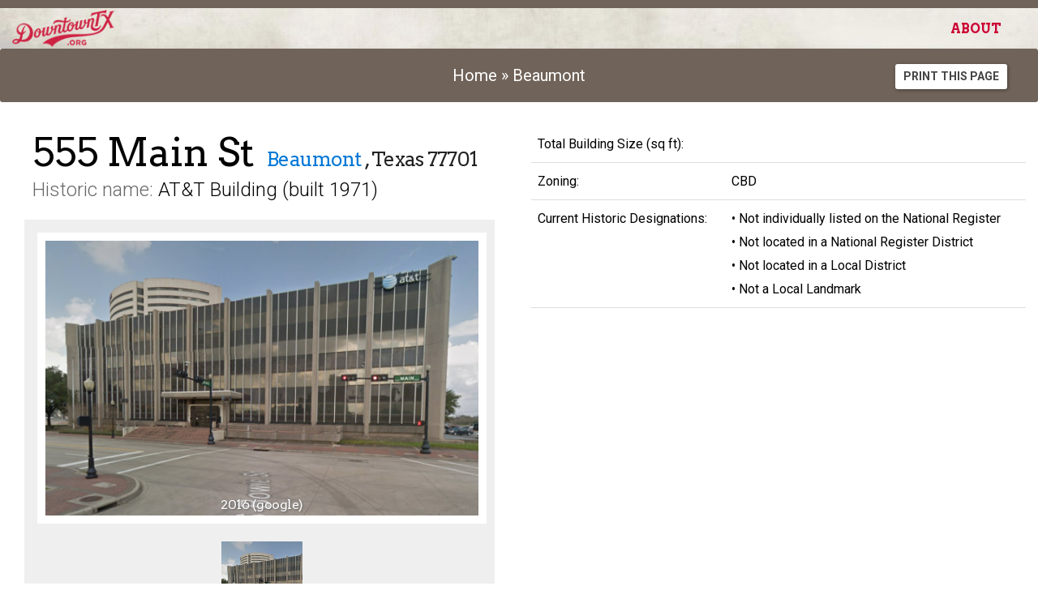

--- FILE ---
content_type: text/html; charset=UTF-8
request_url: https://downtowntx.org/beaumont-texas/555-main-st-beaumont-texas-77701
body_size: 4818
content:
<!DOCTYPE html>
<html lang="en">

<head>
    <meta charset="utf-8">
    <meta http-equiv='X-UA-Compatible' content='IE=edge,chrome=1'>
    <meta name="viewport" content="width=device-width, initial-scale=1.0">
    <meta name="author" content="CRE Planning and Development / Glen Payne / Joe Erickson / 859-955-0885">

    <title>
        555 Main St - Former AT&amp;T Building -
        Downtown, TX
    </title>

    <!-- Google Tag Manager -->
    <script>(function(w,d,s,l,i){w[l]=w[l]||[];w[l].push({'gtm.start':
    new Date().getTime(),event:'gtm.js'});var f=d.getElementsByTagName(s)[0],
    j=d.createElement(s),dl=l!='dataLayer'?'&l='+l:'';j.async=true;j.src=
    'https://www.googletagmanager.com/gtm.js?id='+i+dl;f.parentNode.insertBefore(j,f);
    })(window,document,'script','dataLayer','GTM-5VR3STDP');</script>
    <!-- End Google Tag Manager -->

    <!-- ~~~~~~~~~~~~~~~~~~~~~~~~~~ Museo (font) ~~~~~~~~~~~~~~~~~~~~~~~~~~~~~~~~~~~~~~~~~~~~ -->
    <link rel="stylesheet" href="https://use.typekit.net/hgb8ith.css">

    <!-- ~~~~~~~~~~~~~~~~~~~~~~~~~~ ICO ~~~~~~~~~~~~~~~~~~~~~~~~~~~~~~~~~~~~~~~~~~~~~~~~~~~~~ -->
    <link rel="shortcut icon" type="image/x-icon" href="https://downtowntx.org/favicon.ico" />

    <!-- ~~~~~~~~~~~~~~~~~~~~~~~~~~ COMMON CSS ~~~~~~~~~~~~~~~~~~~~~~~~~~~~~~~~~~~~~~~~~~~~~~ -->
        <link rel="stylesheet" href="/css/app.css?id=31591be9b40134be8a78">

</head>

<body>
    <!-- Google Tag Manager (noscript) -->
    <noscript><iframe src="https://www.googletagmanager.com/ns.html?id=GTM-5VR3STDP" height="0" width="0"
            style="display:none;visibility:hidden"></iframe></noscript>
    <!-- End Google Tag Manager (noscript) -->

    <nav class="navbar navbar-default ">
    <div class="container-fluid">
        <div class="navbar-header">

            <!-- Collapsed Hamburger -->
            <button type="button" class="navbar-toggle collapsed" data-toggle="collapse" data-target="#app-navbar-collapse">
                <span class="sr-only">Toggle Navigation</span>
                <span class="icon-bar"></span>
                <span class="icon-bar"></span>
                <span class="icon-bar"></span>
            </button>
                            <!-- Branding Image -->
                <a class="navbar-brand" href="https://downtowntx.org">
                    <img src="/img/DowntownTX_secondary_50h.png" class="img-brand-img" title="DOWNTOWN, TX Historic Property Listings" />
                </a>
                    </div>

        <div class="collapse navbar-collapse" id="app-navbar-collapse">
            <!-- Left Side Of Navbar -->
            <ul class="nav navbar-nav">
            </ul>

            <!-- Right Side Of Navbar -->
            <ul class="nav navbar-nav navbar-right">
                <li><a class="navbar-text navbar-link" href="https://downtowntx.org/about">About</a></li>
                <!-- Authentication Links -->
                            </ul>
        </div>
    </div>
</nav>

    
    
<!-- kill the rich text editor's tendency to add a last unnecessary line break -->
<style type="text/css">*.hide-last-br br:last-child {display:none;}</style>
<style>
.custom-table > tbody > tr > td{
	border-bottom: 1px solid #ddd !important;
	border-top: unset;
}
</style>
<div class="container-fluid">
    <div class="row text-center pad-tb breadcrumb text-125">
		<div class="col-md-8 col-md-offset-2">

			<a href="https://downtowntx.org">Home</a>  &raquo;
            <a href="https://downtowntx.org/beaumont-texas">  Beaumont</a>

		</div>

		<div class="col-md-2">
			<a
				href="https://downtowntx.org/beaumont-texas/555-main-st-beaumont-texas-77701?print=1"
				class="btn btn-default btn-sm text-uppercase"
				style="color: #444 !important"
				target="_blank"
			>
				Print this Page
			</a>
		</div>

	</div>
</div>

<div class="container-fluid" role="main">
	<div class="row address-gallery-and-main-info-block">
		<div class="col-md-6">


			
			<div class="block-primary-address" style="margin-left: 25px; margin-top: -15px;">
				<h1 class="inline-block text-3x lh80">
					555 Main St&nbsp;
				</h1>

				<h3 class="inline-block lh70">
					<a href="https://downtowntx.org/beaumont-texas">Beaumont</a>
					, Texas
					77701
				</h3>

				<div class="text-light-weight text-150" style="margin-top: -10px">
											<span class="gray">Historic name:</span> AT&amp;T Building
					
											(built 1971)
									</div>
			</div><!-- /block-primary-address -->
			



			
			<div class="gallery-images">
									<div data-vue-app="image-gallery-component">
    <image-gallery images-url="https://downtowntx.org/beaumont-texas/555-main-st-beaumont-texas-77701/images" />
</div>

							</div>
			

			
								<div class="pad-l">
					<h3 class="text bold">
						About This Property
					</h3>
					<div class="hide-last-br"><p>River Front development frontage<br><br></p></div>
				</div>
							


			
							

		</div><!-- /col -->

		
		<div class="col-md-6">
            
				
				
				

			
			<!-- /block-get-in-touch -->




		


			
			<table class="table custom-table" style="margin-bottom: 0px;">

				
				 <!-- /for sale AND has available space -->
				



				
								


				
								



				
				
								



				
								<tr>
                    <td>Total Building Size (sq ft):</td>
                    <td>
					</td>
                </tr>
                
				
				
				<tr>
                    <td>Zoning:</td>
                    <td>CBD</td>
                </tr>

				
				<!-- I'd like to add Historic Designations (text field, comma separated?) where it would pull
					Local Landmark, Local District, National Register, Registered Texas Historic Landmark, State Antiquities Landmark -->

				<tr>
					<td>
						Current Historic Designations:
					</td>
					<td>
						 &#8226; Not individually listed on the National Register <br />
												 &#8226; Not located in a National Register District <br />
												 &#8226; Not located in a Local District <br />
												 &#8226; Not a Local Landmark <br /> 																							</td>
				</tr>


				

                <!-- Attached Files -->
                
				
			</table>

        </div><!-- /col -->
	</div><!-- /row -->


	
	<div class="row">
		<div class="col-md-12">
			<h2 class="sans text-light-weight text-2x text-center pad-t" style="border-top: 1px solid #ddd">Nearby Businesses</h2>
			<div>
				<!-- this php file acts as the shell to hold the map tag -->
<property-map></property-map>


			</div>
		</div>
	</div>
	




	<div class="row top-space-sm">
		<div class="col-md-6">

			
			<div class="row">
			<div class="col-md-11">

			<table class="table table-condensed">
				<thead>
				<tr>
					<th colspan="2"><h3 class="text-3x text-light-weight sans">Property Information</h3></th>
				</tr>
				</thead>
				<tbody>
				<tr>
					<td>
						Zoning Uses Allowed
					</td>
					<td>
						Central Business District (CBD) - Commercial, office, service, residential,  public activities and uses.
					</td>
				</tr>

				<tr>
					<td>
						Lot Size (acres)
					</td>
					<td>
						3.6801
					</td>
				</tr>

				<tr>
					<td>
						Parking Spaces
					</td>
					<td>
						
					</td>
				</tr>

				<tr>
					<td>
						Electrical Service
					</td>
					<td>
						
					</td>
				</tr>

				<tr>
					<td>
						Heating Type
					</td>
					<td>
						
					</td>
				</tr>

				<tr>
					<td>
						Official Total Sq Ft
					</td>
					<td>
						
					</td>
				</tr>

				<tr>
					<td>
						Total Commercial Units
					</td>
					<td>
						
					</td>
				</tr>

				<tr>
					<td>
						Total Residential Units
					</td>
					<td>
						
					</td>
				</tr>

				<tr>
					<td>
						Total Commerical Sq Ft
					</td>
					<td>
						109,792
					</td>
				</tr>

				<tr>
					<td>
						Total Residential Sq Ft
					</td>
					<td>
						
					</td>
				</tr>

				<tr>
					<td>
						Year Built
					</td>
					<td>
						1971
					</td>
				</tr>

				<tr>
					<td>
						Last Remodel Date
					</td>
					<td>
						
					</td>
				</tr>

				<tr>
					<td>
						Last Sale Date
					</td>
					<td>
						
						March 11th, 2019
					</td>
				</tr>

				<tr>
					<td>
						Parcel Number
					</td>
					<td>
						5435
					</td>
				</tr>

				<tr>
					<td>
						Subdivision
					</td>
					<td>
						
					</td>
				</tr>

				<tr>
					<td>
						Legal Description
					</td>
					<td>
						ALL OF B19 & 25 & ADJ 1/2 OF HICKORY ST BEAUMONT
					</td>
				</tr>
				<tr>
					<td>
						Located Within
					</td>
					<td>
						<ul>
													<li>Main Street District</li>
												</ul>
					</td>
				</tr>
				</tbody>
			</table>
			</div>
			</div>

		</div><!-- /col property attributes -->


		<a id="lease-space-available"></a>
		
		<div class="col-md-6">
					</div>



		
		<div class="col-md-6">
					</div>

		
		<div class="col-md-6">
			<h3 class="text-3x text-light-weight sans pad-t-sm">Survey Recommendations</h3>

		<div class="block-unit-existing">
			<div class="row ul">
				<div class="col-md-6">
					Type
				</div>
				<div class="col-md-6">
					Building
					 - Vacant 									</div>
			</div>
			<div class="row ul">
				<div class="col-md-6">
					Stylistic Influences
				</div>
				<div class="col-md-6">
					
				</div>
			</div>
			<div class="row ul">
				<div class="col-md-6">
					Alterations/Additions
				</div>
				<div class="col-md-6">
					
				</div>
			</div>
			<div class="row ul">
				<div class="col-md-6">
					Survey Recommendations
				</div>
				<div class="col-md-6">
					 Not Individually Eligible <br /> 									</div>
			</div>
			<div class="row ul">
				<div class="col-md-6">
					Priority
				</div>
				<div class="col-md-6">
					
				</div>
			</div>
			<div class="row ul">
				<div class="col-md-6">
					Historic Resources Survey
				</div>
				<div class="col-md-6">
					National Register District Created 1977, NR expanded 2006, Historic Resource Survey Update underway 2017-2018
				</div>
			</div>
			<div class="row ul">
				<div class="col-md-6">
					Survey Date
				</div>
				<div class="col-md-6">
					
				</div>
			</div>
			<div class="row ul">
				<div class="col-md-6">
					Modification Type
				</div>
				<div class="col-md-6">
					
				</div>
			</div>
		</div>


		</div>

	</div><!-- /row -->
</div><!-- /container -->

    <footer class="container-fluid footer text-center">
	<div class="row">
		<div class="col-md-12">

			<div class="container top-space-sm">

			<div class="row bottom-space">
					<div class="col-md-3 top-space-sm">
						<a href="http://www.thc.texas.gov" title="Texas Historical Commission"><img src="/img/thc-logo-footer.png" height="100" /></a>
					</div>

					<div class="col-md-3 top-space-sm">
						<a href="http://www.thcfriends.org" title="Friends of the Texas Historical Commission"><img src="/img/friends-logo-footer.png" height="100" /></a>
					</div>

					<div class="col-md-3 top-space-sm">
						<a href="http://texastimetravel.com" title="Texas Time Travel"><img src="/img/texastimetravel-logo-footer.png" height="100" /></a>
					</div>

					<!-- <div class="col-md-2 top-space-sm">
						<a href="http://infostride.com" title="Texas Time Travel"><img src="/img/infostride-logo-footer.png" height="94" width="225" /></a>
					</div> -->


					<div class="col-md-3 top-space-sm">
						<a href="https://downtowntx.org" class="pad-rl-lg">Home</a>

						<br />

						<a href="https://downtowntx.org/about" class="pad-rl-lg">About</a>

						<!--
						<br />

						<a href="#none" class="pad-rl-lg">Terms of Use</a>
						-->
						<br />

						<!-- Authentication Links -->
													<a href="https://admin.downtowntx.org/login" class="pad-rl-lg">Sign In</a>
											</div>

				</div>

				<div class="row">
					<div class="col-md-12 top-space">
					<p class="text-tiny gray"><a href="/assets/DTTX Terms of Use Agreement_final.pdf">By using this site, you are agreeing to the Terms of Use</a>. The information presented on this site has been curated through a variety of independent sources. Efforts have been made for accuracy and reliability, but the data is not guaranteed and should be verified by the user. Information provided in aggregate is for the consumers’ personal use and may not be used for any purpose other than to identify properties consumers may be interested in purchasing or leasing. Public registration is not needed to view and search <a href="https://downtowntx.infodevbox.com">DowntownTx.org</a>.</p>
						<p class="text-tiny gray">
							Copyright &copy; 2016-2023 Friends of the THC.  Version 2.0.1
						</p>
					</div>
					
				</div> 
			</div>

		</div>
    </div>
</footer>

    <!-- ~~~~~~~~~~~~~~~~~~~~~~~~~~ js ~~~~~~~~~~~~~~~~~~~~~~~~~~~~~~~~~~~~~~~~~~~~~~~~~~~~~ -->

    <script src="https://ajax.googleapis.com/ajax/libs/jquery/2.2.4/jquery.min.js"></script>
    <script src="https://ajax.googleapis.com/ajax/libs/jqueryui/1.12.1/jquery-ui.min.js"></script>
    <script src="/js/all.js?id=c4c757a36138c4849d48"></script>
    <script>
        document.addEventListener("DOMContentLoaded", function() {
            var ownerRadio = document.querySelector('input[name="is_for_sale_by_owner"]');
            var realtorRadio = document.querySelector('input[name="is_for_sale_by_realtor"]');
    
            ownerRadio.addEventListener("change", validateOptions);
            realtorRadio.addEventListener("change", validateOptions);
    
            function validateOptions() {
                if (ownerRadio.checked && realtorRadio.checked) {
                    alert("Both 'For Sale By Owner' and 'For Sale By Agent' cannot be selected as 'Yes' simultaneously.");
                    realtorRadio.checked = false;
                } else if (!ownerRadio.checked && !realtorRadio.checked) {
                    alert("Both 'For Sale By Owner' and 'For Sale By Agent' cannot be selected as 'No' simultaneously.");
                    realtorRadio.checked = true;
                }
            }
        });
    </script>
    
        <script type='riot/tag' src="https://downtowntx.org/riot-tags/property-map.tag"></script>
            <script src="https://unpkg.com/vue@2.6"></script>
        <script src="/js/photos.js?id=99cf8430b8d81c268269"></script>
    <script src="/js/image-gallery.js?id=da8e4aadb5fbbe920b8d"></script>
<script src="https://maps.googleapis.com/maps/api/js?key=AIzaSyBQ032vhYyGtHu-Vyc7SwBEmczn-U6o4P8&libraries=drawing"></script>
<script type="text/javascript" src="/js/map.js?id=9128389c9092cfb9edc7"></script>

<script type="text/javascript">
    var tagManager = new TagManager()
    // map-filters.js
    var filter = new FILTERS()

    var baseUrl = "https://downtowntx.org/beaumont-texas/555-main-st-beaumont-texas-77701/property-boundary"
    var dataUrl = "https://downtowntx.org/beaumont-texas/555-main-st-beaumont-texas-77701/json"

    // tags
    var busiMixTag = {
        dataUrl: baseUrl,
        name: 'property-map',
        config: {
            refresh:false,
            scrollable: false,
            cluster: false,
            infoWindow:true,
            businessMix: '16756',
            draggable:false,
            zoom: 18,
            mapType: 'HYBRID',
			fullscreenControl: true
        }
    }

    // init
    $(function() {
        tagManager.addTag(busiMixTag)

        // mount
        tagManager.mountTags()
    })
</script>
	
</body>

</html>

--- FILE ---
content_type: text/css;charset=utf-8
request_url: https://use.typekit.net/hgb8ith.css
body_size: 672
content:
/*
 * The Typekit service used to deliver this font or fonts for use on websites
 * is provided by Adobe and is subject to these Terms of Use
 * http://www.adobe.com/products/eulas/tou_typekit. For font license
 * information, see the list below.
 *
 * museo:
 *   - http://typekit.com/eulas/000000000000000000011b23
 *   - http://typekit.com/eulas/000000000000000000011b26
 *   - http://typekit.com/eulas/000000000000000000011b24
 *   - http://typekit.com/eulas/000000000000000000011b27
 *   - http://typekit.com/eulas/00000000000000000000ebe4
 *   - http://typekit.com/eulas/00000000000000000000ebe5
 *   - http://typekit.com/eulas/00000000000000000000ebe6
 *   - http://typekit.com/eulas/00000000000000000000ebe7
 *
 * © 2009-2026 Adobe Systems Incorporated. All Rights Reserved.
 */
/*{"last_published":"2019-01-15 15:51:50 UTC"}*/

@import url("https://p.typekit.net/p.css?s=1&k=hgb8ith&ht=tk&f=1981.1982.1983.1984.8542.8543.8544.8545&a=10670627&app=typekit&e=css");

@font-face {
font-family:"museo";
src:url("https://use.typekit.net/af/f7c91f/000000000000000000011b23/27/l?subset_id=2&fvd=n3&v=3") format("woff2"),url("https://use.typekit.net/af/f7c91f/000000000000000000011b23/27/d?subset_id=2&fvd=n3&v=3") format("woff"),url("https://use.typekit.net/af/f7c91f/000000000000000000011b23/27/a?subset_id=2&fvd=n3&v=3") format("opentype");
font-display:auto;font-style:normal;font-weight:300;font-stretch:normal;
}

@font-face {
font-family:"museo";
src:url("https://use.typekit.net/af/0e7386/000000000000000000011b26/27/l?subset_id=2&fvd=n5&v=3") format("woff2"),url("https://use.typekit.net/af/0e7386/000000000000000000011b26/27/d?subset_id=2&fvd=n5&v=3") format("woff"),url("https://use.typekit.net/af/0e7386/000000000000000000011b26/27/a?subset_id=2&fvd=n5&v=3") format("opentype");
font-display:auto;font-style:normal;font-weight:500;font-stretch:normal;
}

@font-face {
font-family:"museo";
src:url("https://use.typekit.net/af/8a79e7/000000000000000000011b24/27/l?subset_id=2&fvd=n7&v=3") format("woff2"),url("https://use.typekit.net/af/8a79e7/000000000000000000011b24/27/d?subset_id=2&fvd=n7&v=3") format("woff"),url("https://use.typekit.net/af/8a79e7/000000000000000000011b24/27/a?subset_id=2&fvd=n7&v=3") format("opentype");
font-display:auto;font-style:normal;font-weight:700;font-stretch:normal;
}

@font-face {
font-family:"museo";
src:url("https://use.typekit.net/af/02218c/000000000000000000011b27/27/l?primer=7cdcb44be4a7db8877ffa5c0007b8dd865b3bbc383831fe2ea177f62257a9191&fvd=n9&v=3") format("woff2"),url("https://use.typekit.net/af/02218c/000000000000000000011b27/27/d?primer=7cdcb44be4a7db8877ffa5c0007b8dd865b3bbc383831fe2ea177f62257a9191&fvd=n9&v=3") format("woff"),url("https://use.typekit.net/af/02218c/000000000000000000011b27/27/a?primer=7cdcb44be4a7db8877ffa5c0007b8dd865b3bbc383831fe2ea177f62257a9191&fvd=n9&v=3") format("opentype");
font-display:auto;font-style:normal;font-weight:900;font-stretch:normal;
}

@font-face {
font-family:"museo";
src:url("https://use.typekit.net/af/9797cd/00000000000000000000ebe4/27/l?subset_id=2&fvd=i3&v=3") format("woff2"),url("https://use.typekit.net/af/9797cd/00000000000000000000ebe4/27/d?subset_id=2&fvd=i3&v=3") format("woff"),url("https://use.typekit.net/af/9797cd/00000000000000000000ebe4/27/a?subset_id=2&fvd=i3&v=3") format("opentype");
font-display:auto;font-style:italic;font-weight:300;font-stretch:normal;
}

@font-face {
font-family:"museo";
src:url("https://use.typekit.net/af/3a47c8/00000000000000000000ebe5/27/l?subset_id=2&fvd=i5&v=3") format("woff2"),url("https://use.typekit.net/af/3a47c8/00000000000000000000ebe5/27/d?subset_id=2&fvd=i5&v=3") format("woff"),url("https://use.typekit.net/af/3a47c8/00000000000000000000ebe5/27/a?subset_id=2&fvd=i5&v=3") format("opentype");
font-display:auto;font-style:italic;font-weight:500;font-stretch:normal;
}

@font-face {
font-family:"museo";
src:url("https://use.typekit.net/af/beaa6e/00000000000000000000ebe6/27/l?subset_id=2&fvd=i7&v=3") format("woff2"),url("https://use.typekit.net/af/beaa6e/00000000000000000000ebe6/27/d?subset_id=2&fvd=i7&v=3") format("woff"),url("https://use.typekit.net/af/beaa6e/00000000000000000000ebe6/27/a?subset_id=2&fvd=i7&v=3") format("opentype");
font-display:auto;font-style:italic;font-weight:700;font-stretch:normal;
}

@font-face {
font-family:"museo";
src:url("https://use.typekit.net/af/d7cb46/00000000000000000000ebe7/27/l?subset_id=2&fvd=i9&v=3") format("woff2"),url("https://use.typekit.net/af/d7cb46/00000000000000000000ebe7/27/d?subset_id=2&fvd=i9&v=3") format("woff"),url("https://use.typekit.net/af/d7cb46/00000000000000000000ebe7/27/a?subset_id=2&fvd=i9&v=3") format("opentype");
font-display:auto;font-style:italic;font-weight:900;font-stretch:normal;
}

.tk-museo { font-family: "museo",serif; }


--- FILE ---
content_type: text/prs.lines.tag
request_url: https://downtowntx.org/riot-tags/property-map.tag
body_size: 24942
content:
<property-map>
  <div
    class="{ opts.mapClass }"
    id="mapview_map_container"
    name="mapview_map_container"
  ></div>
  <script type="text/javascript">
    // -----------------------------------------------------------------
    // globals
    // -----------------------------------------------------------------

    self = this;
    this.loading = true;
    this.map = null;
    this.markerCache = [];
    this.polygons = {};
    this.markerClicked = false;
    this.lastInfoWindow = null;
    this.serializedPoly = null;
    this.colorVal = '#00000';
    this.currentPrimary = null;
    var mapType = 'ROADMAP';
    if (opts.mapType !== undefined) {
      mapType = opts.mapType;
    }
    this.bounds = new google.maps.LatLngBounds();
    var elementExists = document.getElementById('setMapZoom');
    var editElementExists = document.getElementById('setMapCenter');
    if (elementExists && parseInt(localStorage.mapZoom)) {
      opts.zoom = parseInt(localStorage.mapZoom);
    }

    if (elementExists == null && editElementExists == null) {
      localStorage.mapZoom = null;
      localStorage.mapLat = null;

      localStorage.mapLng = null;
    }

    this.map = new google.maps.Map(this.mapview_map_container, {
      center: opts.center,
      zoom: opts.zoom ? opts.zoom : 14,
      tilt: 0,
      gestureHandling: opts.scrollable ? 'greedy' : 'cooperative',
      maxZoom: null,
      mapTypeId: google.maps.MapTypeId[mapType],
      fullscreenControl: true,
    });
    csrf_token = $('input[name=_token]').val();
    token = { _token: csrf_token };

    // -----------------------------------------------------------------
    // init/prep code
    // -----------------------------------------------------------------

    this.on('mount', function() {
      opts.bus.trigger('dataLoaded', true);
      opts.init ? self.updateById() : null;
      self.setupMap();
      self.setMarkers();
      opts.cluster ? self.setUpClustering() : self.initMap();

      opts.bus.mapReady = true;
      opts.bus.trigger('mapLoaded', this.map);
    });

    this.on('update', function() {
      // turns polygon into json
      self.serializedPoly = self.serializePoly(self.polygons);
      opts.bus.trigger('receivePolyCache', self.serializedPoly);
    });

    this.initMap = function() {
      this.paintMarkers(self.map);
      self.originalCache = self.markerCache;
      if (elementExists && parseFloat(localStorage.mapLat)) {
        var mapCenter = new google.maps.LatLng({
          lat: parseFloat(localStorage.mapLat),
          lng: parseFloat(localStorage.mapLng),
        });
        self.map.setCenter(mapCenter);
      }
    };

    this.updateById = function() {
      if (opts.init.hasOwnProperty('findById')) {
        var id = opts.init.findById;
        opts.data = opts.data.filter(function(obj) {
          return obj.id == id;
        });
      }
    };

    this.setupMap = function() {
      var drawingManager = self.createDrawable(this.map);
      self.drawingManager = drawingManager;
      opts.cluster ? (self.map.maxZoom = null) : (self.map.maxZoom = 20);
      opts.refresh ? riot.route.start(true) : null;
      this.addOverlayCompleteListener(drawingManager);
      this.addZoomChangeListener(this.map);
    };

    this.setMapCenter = function() {
      this.map.center = self.bounds.getCenter();
    };

    this.fitBounds = function() {
      self.map.fitBounds(self.bounds);
    };

    // -----------------------------------------------------------------
    // markers
    // -----------------------------------------------------------------

    this.setMarkers = function() {
      var properties = opts.data;
      if (properties) {
        if (opts.businessMix) {
          opts.filter.showProperty(properties, opts.businessMix);
        }

        var fn = function(property) {
          if (!opts.businessMix) {
            if (
              (property.is_for_sale_by_owner ||
                property.is_for_sale_by_realtor) &&
              property.is_for_space == false
            ) {
              property.icon = opts.icons.for_sale;
            }
            if (
              property.is_for_space &&
              property.is_for_sale_by_owner == false &&
              property.is_for_sale_by_realtor == false
            ) {
              property.icon = opts.icons.for_investment;
            }
            if (
              property.is_for_space &&
              (property.is_for_sale_by_owner || property.is_for_sale_by_realtor)
            ) {
              property.icon = opts.icons.for_sale_and_investment;
            }
            if (
              property.is_for_space == false &&
              property.is_for_sale_by_owner == false &&
              property.is_for_sale_by_realtor == false
            ) {
              property.icon = opts.icons.current;
            }
          }
          var marker = self.createMarker(property);
          opts.infoWindow
            ? self.addMarkerClickListener(marker, self.map)
            : null;
          self.markerCache.push(marker);
        };

        properties.map(fn);
      } else {
        var property = {
          latitude_longitude_point: {
            coordinates: [0, 0],
          },
          slug: 'new-property',
        };

        marker = self.createMarker(property);
        self.markerCache.push(marker);
      }

      self.setMapCenter();
      if (!opts.zoom) {
        self.fitBounds();
      }
    };

    this.createDrawable = function(map) {
      var drawingManager = new google.maps.drawing.DrawingManager({
        drawingMode: google.maps.drawing.OverlayType.POLYGON,
        drawingControl: false,
        polygonOptions: {
          editable: false,
          strokeColor: '#000000',
          strokeWeight: 3,
          strokeOpacity: 0.8,
          fillColor: this.colorVal,
          fillOpacity: 0.3,
        },
      });
      return drawingManager;
    };

    this.createMarker = function(property) {
      var coord = this.toLatLng(property);
      var lat = coord[1];
      var lng = coord[0];
      var googleLtLg = new google.maps.LatLng(parseFloat(lat), parseFloat(lng));
      var position = { lat: parseFloat(lat), lng: parseFloat(lng) };
      self.bounds.extend(googleLtLg);

      var marker = new google.maps.Marker({
        position: position,
        icon: property.icon || opts.icons.current,
        draggable: self.opts.draggable,
      });

      marker['data'] = property;
      return marker;
    };

    this.clearMarkers = function() {
      self.paintMarkers(null);
      self.markerCache = [];
    };

    this.paintMarkers = function(map) {
      var fn = function(marker) {
        marker.setMap(map);
        self.addDragStartListener(marker);
        self.addDragEndListener(marker);
      };

      self.markerCache.map(fn);
    };

    // -----------------------------------------------------------------
    // info window
    // -----------------------------------------------------------------

    this.showInfoWindowString = function(propertyObject) {
      var propData = propertyObject.data;
      var url = propData.info_window_url;

      if (/\/admin/.test(window.location.href)) {
        url += '?for_admin=true';
        if (opts.parentRoute) {
          url += '&as=' + opts.parentRoute;
        }
      }

      $.ajax({
        url: url,
        success: function(data) {
          infowindow = new google.maps.InfoWindow({
            content: data,
          });

          infowindow.open(self.map, propertyObject);

          self.lastInfoWindow = infowindow;
        },
      });
    };

    this.setInfoWindow = function(propertyObject) {
      if (self.lastInfoWindow) {
        self.lastInfoWindow.close();
      }

      contentString = self.showInfoWindowString(propertyObject);
    };

    this.updateLatLngInfoWindow = function(lat, lng, property) {
      contentString =
        '<h3>Move to:</h3>' +
        '<h4>lat:' +
        lat +
        '</h4>' +
        '<h4>lng:' +
        lng +
        '</h4>' +
        '<div class="col-md-5">' +
        '<h3><a class="btn btn-success" style="min-width:100px;" onclick="self.reposition(' +
        lat +
        ',' +
        lng +
        ')" href="">Move</a></h3>' +
        '</div>' +
        '<div class="col-md-5">' +
        '<h3>' +
        '	<a class="btn btn-danger" style="min-width:100px;"  onclick="self.cancelInfoWindow()" href="">Cancel</a>' +
        '</h3>' +
        '</div>';

      infowindow = new google.maps.InfoWindow({
        content: contentString,
      });

      self.addCloseEventListener(infowindow);

      self.lastInfoWindow = infowindow;
      self.lastMarker = property;
      infowindow.open(self.map, property);
    };

    this.cancelInfoWindow = function() {
      self.lastMarker.setPosition(self.dragStart.latLng);
      self.lastInfoWindow.close();
      self.fitBounds();
    };

    // -----------------------------------------------------------------
    // google map event listener methods
    // -----------------------------------------------------------------

    this.addDragStartListener = function(marker) {
      marker.addListener('dragstart', function(map) {
        self.dragStart = map;
      });
    };

    this.addDragEndListener = function(marker) {
      marker.addListener('dragend', function(map) {
        var x = map.latLng.lat();
        var y = map.latLng.lng();
        if (opts.infoWindow) {
          self.updatePropertyLatLng(x, y);
        } else {
          self.reposition(x, y);
        }
      });
    };

    this.addCloseEventListener = function(infowindow) {
      google.maps.event.addListener(infowindow, 'closeclick', function() {
        self.cancelInfoWindow();
      });
    };

    this.addOverlayCompleteListener = function(drawingManager) {
      google.maps.event.addListener(
        drawingManager,
        'overlaycomplete',
        self.overlayCallback
      );
    };

    this.addZoomChangeListener = function(map) {
      map.addListener('zoom_changed', function() {
        localStorage.mapZoom = self.map.zoom;
      });
      map.addListener('center_changed', function() {
        var mapCenter = self.map.getCenter();
        localStorage.mapLat = mapCenter.lat();
        localStorage.mapLng = mapCenter.lng();
      });
    };

    this.addMarkerClickListener = function(marker, map) {
      marker.addListener('click', function() {
        opts.refresh ? riot.route(marker.data.slug) : null;
        opts.bus.trigger('updateScrollView', marker);
        self.setInfoWindow(marker, map);

        var mapCenter = self.map.getCenter();
        localStorage.mapLat = mapCenter.lat();
        localStorage.mapLng = mapCenter.lng();
        localStorage.mapZoom = self.map.getZoom();
      });
    };

    // -----------------------------------------------------------------
    // polygon methods
    // -----------------------------------------------------------------

    this.serializePoly = function(polys) {
      var newPolyObj = $.extend(true, {}, polys);

      Object.keys(newPolyObj).map(function(key) {
        delete newPolyObj[key].polyObj;

        var points = newPolyObj[key].polygonPoints.map(function(obj) {
          return { lat: obj.lat(), lng: obj.lng() };
        });

        newPolyObj[key].polygonPoints = points;
      });

      return JSON.stringify(newPolyObj);
    };

    // this is when the drawing is all done
    this.overlayCallback = function(e) {
      var poly = e.overlay;
      poly.id = self.currentBoundary.id;

      // add to cache
      self.addPolygon(poly, self.polygons, self.currentBoundary);

      // set_at listener
      self.setAtListener(poly);

      // insert_at listener
      self.insertAtListener(poly);

      self.removeAtListener(poly);

      // inactivate drawer
      self.drawingManager.setMap(null);

      self.update();
    };

    this.updatePolyPoints = function(id, polygons, arr) {
      polygons[id].polygonPoints = arr;
    };

    this.setAtListener = function(poly) {
      return google.maps.event.addListener(poly.getPath(), 'set_at', function(
        index
      ) {
        self.updatePolyPoints(
          poly.id,
          self.polygons,
          poly.getPath().getArray()
        );

        self.lastDeletePolyMarker
          ? self.lastDeletePolyMarker.setMap(null)
          : null;

        self.update();
      });
    };

    this.insertAtListener = function(poly) {
      return google.maps.event.addListener(
        poly.getPath(),
        'insert_at',
        function(index) {
          self.updatePolyPoints(
            poly.id,
            self.polygons,
            poly.getPath().getArray()
          );

          self.update();
        }
      );
    };

    this.removeAtListener = function(poly) {
      return google.maps.event.addListener(
        poly.getPath(),
        'remove_at',
        function(index) {
          self.updatePolyPoints(
            poly.id,
            self.polygons,
            poly.getPath().getArray()
          );

          self.update();
        }
      );
    };

    this.addPolygon = function(poly, polygons, boundary) {
      self.addDeleteButton(poly);
      polygons[boundary.id] = {
        id: boundary.id,
        color: boundary.color,
        name: boundary.name,
        editable: boundary.editable,
        primary: boundary.primary,
        public: boundary.public,
        visible: boundary.visible,
        polygonPoints: poly.getPath().getArray(),
        polyObj: poly,
      };

      // when map first loads, 'polygons[boundary.id].editable' is undefined, meaning this if-case is always falsy. this is here to align the states of the map's `polyObj` with the state of the `self.currentBoundary` when `self.currentBoundary` has JUST finished being made and the overlay method called. See 'toggleEditableBoundary'.
      if (polygons[boundary.id].editable) {
        polygons[boundary.id].polyObj.setEditable(true);
      }
    };

    this.postGisToArr = function(points) {
      var pointCount = points.length;
      var coordArr = [];

      // pop the last item
      for (var x = 0; x < pointCount - 1; x++) {
        var point = points[x];
        coordArr.push({ lat: point[1], lng: point[0] });
      }
      return coordArr;
    };

    // -----------------------------------------------------------------
    // helper
    // -----------------------------------------------------------------

    this.getPropertyByLatLng = function(properties, lat, lng) {
      return properties.filter(function(obj) {
        var markerLat = obj.position.lat();
        var markerLng = obj.position.lng();
        return lat === markerLat && lng === markerLng ? obj : null;
      })[0];
    };

    this.toLatLng = function(property) {
      if (property.latitude_longitude_point.coordinates) {
        return property.latitude_longitude_point.coordinates;
      } else {
        var decodedProperty = JSON.parse(property.latitude_longitude_point);
        return decodedProperty.coordinates;
      }
    };

    this.setUpClustering = function() {
      options = {
        imagePath: location.origin + '/assets/google-icons/m',
        maxZoom: 15,
      };
      self.mc = new MarkerClusterer(self.map, self.markerCache, options);
      self.initMap();
    };

    this.reposition = function(lat, lng) {
      $('#latitude').val(lat);
      $('#longitude').val(lng);
      opts.infoWindow ? self.lastInfoWindow.close() : null;
    };

    this.findPropertyByLatLng = function(properties, lat, lng) {
      return properties.filter(function(obj) {
        var markerLat = obj.position.lat();
        var markerLng = obj.position.lng();
        return lat === markerLat && lng === markerLng ? obj : null;
      })[0];
    };

    this.updatePropertyLatLng = function(lat, lng) {
      var property = self.findPropertyByLatLng(self.markerCache, lat, lng);
      self.updateLatLngInfoWindow(lat, lng, property);
    };

    // -----------------------------------------------------------------
    // polygon delete button
    // -----------------------------------------------------------------

    this.addDeleteButton = function(poly) {
      var path = poly.getPath();
      path['btnDeleteClickHandler'] = {};
      path['btnDeleteImageUrl'] = '/img/google_maps_delete_button.png';

      google.maps.event.addListener(path, 'set_at', self.pointUpdated);
      google.maps.event.addListener(path, 'insert_at', self.pointUpdated);
    };

    this.pointUpdated = function(index) {
      var path = this;
      var btnDelete = self.getDeleteButton(path.btnDeleteImageUrl);

      if (btnDelete.length === 0) {
        var undoimg = $(
          "img[src$='//maps.gstatic.com/mapfiles/undo_poly.png']"
        );

        undoimg.parent().css('height', '21px !important');
        undoimg
          .parent()
          .parent()
          .append(
            '<div style="overflow-x: hidden; overflow-y: hidden; position: absolute; width: 30px; height: 27px;top:21px;"><img src="' +
              path.btnDeleteImageUrl +
              '" class="deletePoly" style="height:auto; width:auto; position: absolute; left:0;"/></div>'
          );

        // now get that button back again!
        btnDelete = self.getDeleteButton(path.btnDeleteImageUrl);
        btnDelete.hover(
          function() {
            $(this).css('left', '-30px');
            return false;
          },
          function() {
            $(this).css('left', '0px');
            return false;
          }
        );
        btnDelete.mousedown(function() {
          $(this).css('left', '-60px');
          return false;
        });
      }

      // if we've already attached a handler, remove it
      if (path.btnDeleteClickHandler)
        btnDelete.unbind('click', path.btnDeleteClickHandler);

      // now add a handler for removing the passed in index
      path.btnDeleteClickHandler = function() {
        path.removeAt(index);
        return false;
      };
      btnDelete.click(path.btnDeleteClickHandler);
    };

    this.getDeleteButton = function(imageUrl) {
      return $("img[src$='" + imageUrl + "']");
    };

    // -----------------------------------------------------------------
    // observable
    // -----------------------------------------------------------------
    opts.bus.on('updateProperties', function(cache) {
      opts.data = cache.data;
      self.clearMarkers();
      self.mc.clearMarkers();
      self.setMarkers();
      self.initMap();
      self.update();
    });

    // finds one property by slug
    opts.bus.on('showProperty', function(property) {
      if (opts.cluster) {
        self.showInfoWindow = false;
      }

      self.fitBounds();

      var slug = property.slug;

      var marker = self.markerCache.find((obj) => {
        return obj.data.slug == slug;
      });

      self.map.setZoom(18);

      var coord = self.toLatLng(property);

      var lat = coord[1];
      var lng = coord[0];

      var googleLtLg = new google.maps.LatLng(parseFloat(lat), parseFloat(lng));

      self.map.setCenter(googleLtLg);
      self.setInfoWindow(marker, self.map);
      self.paintMarkers(self.map);
    });

    opts.bus.on('updateLatLng', function(obj) {
      var lat = obj.geo.location.lat;
      var lng = obj.geo.location.lng;
      var toLatLng = new google.maps.LatLng(lat, lng);
      var slug = obj.slug;

      // get the center marker
      var property = self.markerCache.filter(function(obj) {
        return obj.data.slug === slug;
      })[0];

      // set from location
      var fromLatLng = new google.maps.LatLng(
        property.position.lat(),
        property.position.lng()
      );

      self.newAddress = obj.address;
      self.dragStart = { latLng: fromLatLng };

      // set to location
      property.setPosition(toLatLng);

      if (opts.infoWindow) {
        self.updateLatLngInfoWindow(lat, lng, property);
      } else {
        self.reposition(lat, lng);
        self.map.panTo(property.position);
      }
    });

    // -----------------------------------------------------------------
    // observable:boundary
    // -----------------------------------------------------------------

    opts.bus.on('updateDrawColor', function(obj) {
      self.drawingManager.polygonOptions.strokeColor = obj.color;
      var boundary = self.polygons[obj.boundary.id];
      if (boundary) {
        boundary.polyObj.setOptions({
          strokeColor: obj.color,
          fillColor: obj.color,
        });
      }
      self.update();
    });

    opts.bus.on('toggleVisiblePolygon', function(obj) {
      var boundary = self.polygons[obj.boundary.id];
      if (boundary) {
        boundary.visible = obj.visible;
        if (boundary.visible !== false) {
          boundary.polyObj.setMap(self.map);
        } else {
          boundary.polyObj.setMap(null);
        }
      }
      self.update();
    });

    opts.bus.on('toggleEditableBoundary', function(obj) {
      if (obj.boundary.editable) {
        if (obj.boundary.isNew) {
          self.drawingManager.polygonOptions.fillColor = obj.boundary.color;
          self.drawingManager.polygonOptions.strokeColor = obj.boundary.color;
          // the following assignment is important for addPolygon()
          self.currentBoundary = obj.boundary;

          // this puts the drawingManager (which is what allows freehand drawing) onto the map
          self.drawingManager.setMap(self.map);
        } else {
          var boundary = self.polygons[obj.boundary.id];
          boundary.visible = obj.boundary.visible;
          boundary.editable = obj.boundary.editable;
          boundary.polyObj.setEditable(obj.boundary.editable);
          boundary.polyObj.setMap(self.map);
        }
      } else {
        if (obj.boundary.isNew) {
          // the following assignment is important for addPolygon()
          self.currentBoundary = obj.boundary;

          var boundary = self.polygons[obj.boundary.id];
          boundary.editable = obj.boundary.editable;
          boundary.polyObj.setEditable(obj.boundary.editable);

          // this takes the drawingManager (which is what allows freehand drawing) off the map. the editable state will remain thanks to the code above, just not the freehand draw.
          self.drawingManager.setMap(null);
        } else {
          var boundary = self.polygons[obj.boundary.id];
          boundary.editable = obj.boundary.editable;
          boundary.polyObj.setEditable(obj.boundary.editable);
        }
      }

      self.update();
    });

    opts.bus.on('deleteBoundaryOnMap', function(obj) {
      var polyObj = self.polygons[obj.id].polyObj;
      if (obj.isNew) {
        self.addDeleteButton(polyObj);
      }
      polyObj.setMap(null);
      delete self.polygons[obj.id];
      self.update();
    });

    opts.bus.on('updateBoundary', function(obj) {
      if (obj.update === 'primary') {
        Object.keys(self.polygons).map(function(key) {
          var boundary = self.polygons[key];
          boundary.primary = false;
          return boundary;
        });
      }

      if (self.polygons) {
        if (self.polygons[obj.boundary.id]) {
          self.polygons[obj.boundary.id][obj.update] = obj.value;
        }
      }
      self.update();
    });

    opts.bus.on('getPolyJson', function(obj) {
      opts.bus.trigger('receivePolyCache', self.serializedPoly);
    });

    opts.bus.on('updateBoundaries', function(obj) {
      obj.boundaries.map(function(boundary) {
        boundary.color = boundary.stroke_color;

        self.currentBoundary = boundary;
        boundary.visible = obj.visible;
        var coordArr = self.postGisToArr(
          boundary.boundary_points.coordinates[0]
        );
        var polygon = new google.maps.Polygon({
          id: boundary.id,
          editable: false,
          paths: coordArr,
          strokeColor: boundary.stroke_color,
          fillColor: boundary.stroke_color,
          strokeOpacity: 0.8,
          strokeWeight: 2,
          fillOpacity: 0.35,
        });

        self.addPolygon(polygon, self.polygons, boundary);

        // set_at listener
        self.setAtListener(polygon);

        // insert_at listener
        self.insertAtListener(polygon);

        self.removeAtListener(polygon);
        if (obj.visible) {
          polygon.setMap(self.map);
        }
      });

      self.update();
    });

    // -----------------------------------------------------------------
    // in memory routing: any events that are not page refreshes
    // -----------------------------------------------------------------

    riot.route(function(slug) {
      var marker = _.find(self.markerCache, function(marker) {
        return marker.data.slug == slug;
      });

      if (marker) {
        google.maps.event.trigger(marker, 'click', {
          latLng: new google.maps.LatLng(0, 0),
        });
      }
    });
  </script>
</property-map>
